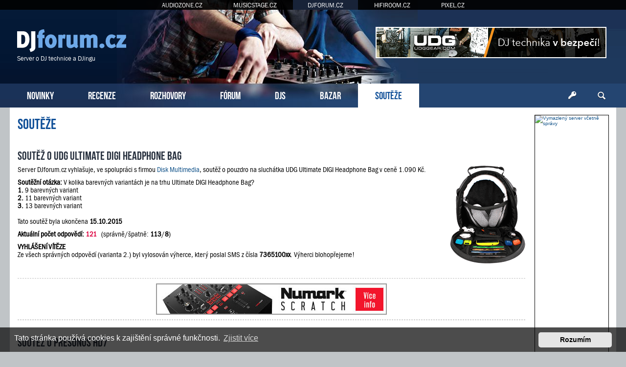

--- FILE ---
content_type: text/html; charset=UTF-8
request_url: https://www.djforum.cz/souteze/?sid=969427cc3602fef8276b4c7e78002e6b
body_size: 5434
content:
<!DOCTYPE html>
<html dir="ltr" lang="cs-cz">
<head>
<meta charset="utf-8" />
<meta http-equiv="X-UA-Compatible" content="IE=edge">
<meta name="viewport" content="width=device-width, initial-scale=1" />
<base href="https://www.djforum.cz/" />

<title>DJforum.cz &bull; Soutěže</title>

		<link rel="alternate" type="application/atom+xml" title="Atom - aktuality" href="/app.php/feed/news?sid=032ed2f381df778cf270489f00ccb380">						



<script src="https://www.djforum.cz/assets/javascript/jquery.min.js?assets_version=311"></script>


<link href="https://www.djforum.cz/assets/css/font-awesome.min.css?assets_version=311" rel="stylesheet">
<link href="https://www.djforum.cz/styles/prosilver/theme/stylesheet.css?assets_version=311" rel="stylesheet">
<link href="https://www.djforum.cz/styles/prosilver/theme/cs/stylesheet.css?assets_version=311" rel="stylesheet">



	<link href="https://www.djforum.cz/assets/cookieconsent/cookieconsent.min.css?assets_version=311" rel="stylesheet">

<!--[if lte IE 9]>
	<link href="https://www.djforum.cz/styles/prosilver/theme/tweaks.css?assets_version=311" rel="stylesheet">
<![endif]-->




<!-- Global site tag (gtag.js) - Google Analytics -->
<script async src="https://www.googletagmanager.com/gtag/js?id=G-91TJC77Q3M"></script>
<script>
    window.dataLayer = window.dataLayer || [];
    function gtag(){dataLayer.push(arguments);}
    gtag('js', new Date());

    gtag('config', 'G-91TJC77Q3M');
    gtag('config', 'UA-35773306-2');

    gtag('consent', 'default', {
        'ad_storage': 'denied',
        'analytics_storage': 'denied'
    });
</script>
<link href="https://www.djforum.cz/styles/prosilver/theme/webfont.css" rel="stylesheet">
<link href="https://www.djforum.cz/styles/prosilver/theme/djforum.css?assets_version=311" rel="stylesheet">
<link href="https://www.djforum.cz/styles/prosilver/theme/spolecne.css?assets_version=311" rel="stylesheet">

<style type="text/css">
#dGIcZjePl { overflow: hidden; background-repeat: no-repeat; width: 468px; height: 60px;  }
.dGIcZjePl { border: 2px solid #FFFFFF; }
#nLlYzK { overflow: hidden; background-repeat: no-repeat; width: 468px; height: 60px; margin: auto; }
.nLlYzK { border: 2px solid #999999; }
#zXJMeCde { overflow: hidden; background-repeat: no-repeat; width: 300px; height: 250px; margin: auto; }
#QaPZkSujDL { overflow: hidden; background-repeat: no-repeat; width: 150px; height: 563px;  }
.zXJMeCde, .QaPZkSujDL { border: 1px solid #000000; }
#jvrIsFx { margin-bottom: 10px; }
#JejKKGIbA { overflow: hidden; width: 100%; padding: 15px 0; }
#wNsucMatL { width: 468px; height: 60px; float:right; padding-top: 55px; padding-right: 24px; }
#KChBeEqLJCSG { overflow: hidden; width: 100%; padding: 10px 0; border-top: 1px dashed #c0c0c0; }

.oroNsOvzE    { float: left; width: 100%; box-sizing: border-box; padding-right: 170px; }
.FGcUdHjXE    { width: 152px; margin: 15px 15px 0 0; position: absolute; right: 0; }

#JejKKGIbA { display: none!important; }

@media (max-width: 1250px) {
    .bg_header  { display: none!important; }
     { display: none!important; }
     { display: block!important; }
}


@media (max-width: 700px) {
        #KChBeEqLJCSG { display: none!important; }
        #JejKKGIbA { display: block!important; }
}

@media (max-width: 900px) {
    .oroNsOvzE  { padding-right: 165px; }
}


@media (max-width: 760px) {
    #wNsucMatL { display: none!important; }
}

@media (max-width: 700px) {
    .oroNsOvzE  { padding-right: 0; }
    .FGcUdHjXE  { display: none; }
}

@media (max-width: 320px) {
     { width: 286px; height: auto; }
     { width: 100%; }
}
</style>




</head>
<body id="phpbb" class="nojs notouch section-souteze/souteze/ ltr ">


<div id="fb-root"></div>

<div id="portaly">
	<ul>
		<li><a href="https://www.audiozone.cz">AUDIOZONE.CZ</a></li>
		<li><a href="https://www.musicstage.cz">MUSICSTAGE.CZ</a></li>
		<li class="zde"><a href="https://www.djforum.cz">DJFORUM.CZ</a></li>
		<li><a href="https://www.hifiroom.cz">HIFIROOM.CZ</a></li>
		<li><a href="https://www.pixel.cz">PIXEL.CZ</a></li>
	</ul>
</div>


<div class="outside_header">
	<div class="outside">
		<div id="zahlavi">

			<div id="wNsucMatL"><div id="dGIcZjePl" class="dGIcZjePl">
      <a href="?6a3a8t=165x31x176p9l0q7d850i9" target="_blank"><img src="https://www.djforum.cz/styles/prosilver/theme/images/e67b30b0be7a35796.jpg" /></a>
    </div></div>
			<div id="logo" onclick="window.location.href = 'https://www.djforum.cz/'"><span>Server o DJ technice a DJingu</span>&nbsp;</div>

			<div class="ikona_search">
				<a href="search.php"><img src="https://www.djforum.cz/styles/prosilver/theme/images/ikona_search_djforum.gif"></a>
			</div>
			
			<div class="menu2">
				<div></div>
				<div></div>
				<div></div>
			</div>
		</div>
		<div id="menu">
			<ul>
				<li class="menu"><a href="" title="Novinky">NOVINKY</a></li>
<li class="menu"><a href="./recenze/?sid=032ed2f381df778cf270489f00ccb380" title="Recenze">RECENZE</a></li>
<li class="menu"><a href="./rozhovory/?sid=032ed2f381df778cf270489f00ccb380" title="Rozhovory">ROZHOVORY</a></li>
<li class="menu"><a href="./forum/?sid=032ed2f381df778cf270489f00ccb380" title="Diskuzní fórum">FÓRUM</a></li>
<li class="menu"><a href="./djs/?sid=032ed2f381df778cf270489f00ccb380" title="DJs">DJS</a></li>
<li class="menu"><a href="./bazar/?sid=032ed2f381df778cf270489f00ccb380" title="Bazar">BAZAR</a></li>
<li class="menu1"><a href="./souteze/?sid=032ed2f381df778cf270489f00ccb380" title="Soutěže">SOUTĚŽE</a></li>				<li class="menu_login"><a href="ucp.php?mode=login" title="Přihlášení a registrace"></a></li>
				<li class="menu_search"><a href="search.php" title="Vyhledávání"></a></li>
			</ul>
					</div>
	</div>
</div>

<div class="outside" style="position: relative">

	<div id="menu2">
		<ul>
			<li class="menu"><a href="" title="Novinky">NOVINKY</a></li>
<li class="menu"><a href="./recenze/?sid=032ed2f381df778cf270489f00ccb380" title="Recenze">RECENZE</a></li>
<li class="menu"><a href="./rozhovory/?sid=032ed2f381df778cf270489f00ccb380" title="Rozhovory">ROZHOVORY</a></li>
<li class="menu"><a href="./forum/?sid=032ed2f381df778cf270489f00ccb380" title="Diskuzní fórum">FÓRUM</a></li>
<li class="menu"><a href="./djs/?sid=032ed2f381df778cf270489f00ccb380" title="DJs">DJS</a></li>
<li class="menu"><a href="./bazar/?sid=032ed2f381df778cf270489f00ccb380" title="Bazar">BAZAR</a></li>
<li class="menu1"><a href="./souteze/?sid=032ed2f381df778cf270489f00ccb380" title="Soutěže">SOUTĚŽE</a></li>			<li><a href="ucp.php?mode=login">PŘIHLÁSIT</a></li>
		</ul>
	</div>

<div class="inside" id="page-souteze">




<div class="oroNsOvzE">

<div id="wrap" class="wrap">
	<a id="top" class="top-anchor" accesskey="t"></a>

	
	
	<a id="start_here" class="anchor"></a>
	<div id="page-body" class="page-body vlastni" role="main">
		
		
<div class="mwrap">
  <h1>Soutěže</h1>

  
      <div class="soutez-box">
    <h2>Soutěž o UDG Ultimate DIGI Headphone Bag</h2>
    <div class="obr-soutez">
      <a href="http://shop.disk.cz/ultimate-digi-headphone-bag-black--udg-/" target="_blank"><img src="https://www.djforum.cz/images/souteze/udg.gif"></a>
    </div>
    <div>
      <p>Server DJforum.cz vyhlašuje, ve spolupráci s firmou <a href="http://www.disk.cz" target="_blank">Disk Multimedia</a>, soutěž o pouzdro na sluchátka 
UDG Ultimate DIGI Headphone Bag v ceně 1.090 Kč.</p>
      <b>Soutěžní otázka: </b>V kolika barevných variantách je na trhu Ultimate DIGI Headphone Bag?<br />
      <b>1.</b> 9 barevných variant<br />
      <b>2.</b> 11 barevných variant<br />
      <b>3.</b> 13 barevných variant<br /><br />

            <p>Tato soutěž byla ukončena <b>15.10.2015</b></p>
      
      <p><b>Aktuální počet odpovědí: </b><em>121</em>&nbsp;&nbsp; (správně/špatně: <b>113</b>/<b>8</b>)</p>

            <b>VYHLÁŠENÍ VÍTĚZE</b><br />Ze všech správných odpovědí (varianta 2.) byl vylosován výherce, který poslal SMS z čísla <b>7365100xx</b>. Výherci blohopřejeme!
          </div>
  </div>

  
    <div id="KChBeEqLJCSG"><div id="nLlYzK" class="nLlYzK">
      <a href="?6a3a8t=298xt32x176m90r7t8t5n0q9" target="_blank"><img src="https://www.djforum.cz/styles/prosilver/theme/images/d1a312e5404231.jpg" /></a>
    </div></div>
      <hr class="hr" />
  <div id="JejKKGIbA"><div id="zXJMeCde" class="zXJMeCde">
      <a href="?6a3a8t=343mxuv18x176907o8509soi" target="_blank"><img src="https://www.djforum.cz/styles/prosilver/theme/images/6493f002373638309.jpg" /></a>
    </div></div>
  
      <div class="soutez-box">
    <h2>Soutěž o PreSonus HD7</h2>
    <div class="obr-soutez">
      <a href="http://shop.disk.cz/hd7--presonus-/" target="_blank"><img src="https://www.djforum.cz/images/souteze/presonus.gif"></a>
    </div>
    <div>
      <p>Server DJforum.cz vyhlašuje, ve spolupráci s firmou <a href="http://www.disk.cz" target="_blank">Disk Multimedia</a>, soutěž o studiová sluchátka PreSonus HD7 v ceně 1.690 Kč.</p>
      <b>Soutěžní otázka: </b>Jaký parametr nebo vlastnost vyjadřuje číslovka za první tečkou v typovém označení mixážních pultu Presonus StudioLive 16.0.2, 16.4.2, 24.4.2, 32.4.2?<br />
      <b>1.</b> počet vestavěných efektových sběrnic AUX<br />
      <b>2.</b> počet subgroup-faderů (podskupin)<br />
      <b>3.</b> počet digitálních výstupů ADAT<br /><br />

            <p>Tato soutěž byla ukončena <b>15.1.2014</b></p>
      
      <p><b>Aktuální počet odpovědí: </b><em>275</em>&nbsp;&nbsp; (správně/špatně: <b>243</b>/<b>32</b>)</p>

            <b>VYHLÁŠENÍ VÍTĚZE</b><br />Ze všech správných odpovědí (varianta 2.) byl vylosován výherce, který poslal SMS z čísla <b>6024228xx</b>. Výherci blohopřejeme!
          </div>
  </div>

  
    
      <div class="soutez-box">
    <h2>Soutěž o Ableton Live 9</h2>
    <div class="obr-soutez">
      <a href="http://www.disk.cz/disk/detail1.csp?!PV,8287,!PVS,8287" target="_blank"><img src="https://www.djforum.cz/images/souteze/ableton-live.gif"></a>
    </div>
    <div>
      <p>Server DJforum.cz vyhlašuje, ve spolupráci s firmou <a href="http://www.disk.cz" target="_blank">Disk Multimedia s.r.o.</a>, soutěž o program Ableton Live 9 v ceně 10.190 Kč.</p>
      <b>Soutěžní otázka: </b>Jak se jmenuje nový kompresor obsažený v Ableton Live 9?<br />
      <b>1.</b> Glue compressor<br />
      <b>2.</b> Push compressor<br />
      <b>3.</b> Suite compressor<br /><br />

            <p>Tato soutěž byla ukončena <b>15.6.2013</b></p>
      
      <p><b>Aktuální počet odpovědí: </b><em>405</em>&nbsp;&nbsp; (správně/špatně: <b>398</b>/<b>7</b>)</p>

            <b>VYHLÁŠENÍ VÍTĚZE</b><br />Ze všech správných odpovědí (varianta 1.) byl vylosován výherce, který poslal SMS z čísla <b>6055302xx</b>. Výherci blohopřejeme!
          </div>
  </div>

  
    
      <div class="soutez-box">
    <h2>Soutěž o Vestax PAD-One</h2>
    <div class="obr-soutez">
      <a href="http://www.audimpex.cz/inpage/vestax-pad-one/" target="_blank"><img src="https://www.djforum.cz/images/souteze/vestax.gif"></a>
    </div>
    <div>
      <p>Server DJforum.cz vyhlašuje, ve spolupráci s firmou <a href="http://www.audimpex.cz" target="_blank">Audimpex s.r.o.</a>, soutěž o MIDI kontrolér Vestax PAD-One v ceně 4.390 Kč.</p>
      <b>Soutěžní otázka: </b>Kontrolér Vestax PAD-One umožňuje mimo jiné i nastavení dynamiky úhozu každé PAD klávesy. Podle rozdělení dynamických znamének dokáže MIDI kontrolér PAD-One nastavit dynamiku jednotlivých PADů v celkem:<br />
      <b>1.</b> 3 úrovních<br />
      <b>2.</b> 5 úrovních<br />
      <b>3.</b> 6 úrovních<br /><br />

            <p>Tato soutěž byla ukončena <b>15.2.2013</b></p>
      
      <p><b>Aktuální počet odpovědí: </b><em>190</em>&nbsp;&nbsp; (správně/špatně: <b>137</b>/<b>53</b>)</p>

            <b>VYHLÁŠENÍ VÍTĚZE</b><br />Ze všech správných odpovědí (varianta 3.) byl vylosován výherce, který poslal SMS z čísla <b>6075647xx</b>. Výherci blohopřejeme!
          </div>
  </div>

  
    
  
  <small>Službu technicky zabezpečuje MobilBonus s.r.o., infolinka: 777 717 535 (po-pá 9-17 h), help@mobilbonus.cz, www.platmobilem.cz<br /><br /></small>
  </div>

<script>
  $(function () {
    $(".fb_soutez").submit(function(event) {
      var id = $(this).data('id');
      if ($("#fb" + id).val().toLowerCase().search("https://www.facebook.com/") == -1) {
        alert('Do položky "Váš Facebook profil" uveďte platnou URL adresu Vašeho profilu, na kterém jste odkaz nasdíleli, např. https://www.facebook.com/jannovak1');
        event.preventDefault();
        $("#fb" + id).focus();
      }
    });
  });
</script>

			</div><!-- konec page-body -->


<div id="page-footer" class="page-footer" role="contentinfo">
	
	<div id="darkenwrapper" class="darkenwrapper" data-ajax-error-title="Chyba AJAXu" data-ajax-error-text="Během zpracování vašeho požadavku došlo k chybě." data-ajax-error-text-abort="Uživatel přerušil požadavek." data-ajax-error-text-timeout="Vypršel časový limit pro váš požadavek. Zopakujte, prosím, vaši akci." data-ajax-error-text-parsererror="Během odesílání požadavku došlo k neznámé chybě a server vrátil neplatnou odpověď.">
		<div id="darken" class="darken">&nbsp;</div>
	</div>

	<div id="phpbb_alert" class="phpbb_alert" data-l-err="Chyba" data-l-timeout-processing-req="Vypršel časový limit žádosti.">
		<a href="#" class="alert_close">
			<i class="icon fa-times-circle fa-fw" aria-hidden="true"></i>
		</a>
		<h3 class="alert_title">&nbsp;</h3><p class="alert_text"></p>
	</div>
	<div id="phpbb_confirm" class="phpbb_alert">
		<a href="#" class="alert_close">
			<i class="icon fa-times-circle fa-fw" aria-hidden="true"></i>
		</a>
		<div class="alert_text"></div>
	</div>

	<hr style="margin-bottom: 10px">
	<div class="paticka obal">
		<div>
			&copy; ATLANTIDA spol. s r.o.  &nbsp; | &nbsp; <a href="./kontakt/?sid=032ed2f381df778cf270489f00ccb380">Kontaktní údaje</a> &nbsp; | &nbsp; Hosting: <a href="https://www.vas-hosting.cz/?ref=10128">Váš Hosting</a>
								</div>
    <div></div>
	</div>
</div>


</div><!-- konec wrap -->
</div><!-- konec sloupec levy -->


<div class="FGcUdHjXE">
	

<style>
#FXHCJfxO         { position: relative; width: 152px; }
#rbxYoiSY         { position: absolute; top: 0; margin-top: 0px; width: 152px; }
#rbxYoiSY.fixed   { position: fixed; top: 0; }
</style>

<script>
function velikost() {
  var box = $('#rbxYoiSY').height();

  if (box > $('#wrap').height()) {
    $('#wrap').css('min-height', box + "px");
    $('#FXHCJfxO').height(box + "px");
  } else {
    $('#FXHCJfxO').height($('#wrap').height() + "px");
  }
}

$(function () {
  velikost();

  /* var vrsek = $('#rbxYoiSY').offset().top; */
  var vrsek = $('#zahlavi').height() + 15;

  $(window).bind('resize', function () {
      vrsek = $('#zahlavi').height() + 15;
  });

  $(window).bind('load scroll resize', function (event) {
    if ($('#rbxYoiSY').height()) {
      velikost();

      var y = $(this).scrollTop();
      var x = $(this).scrollLeft();
      var hokno = $(window).height();
      var hpage = $('#wrap').height();
      var hbox = $('#rbxYoiSY').height();
      var dole = (hpage - hbox) + vrsek;

      if (hokno > hbox) {
        $('#rbxYoiSY').css('margin-top', 0);

        if (y >= dole && hbox < hpage) {
          $('#rbxYoiSY').removeClass('fixed');
          $('#rbxYoiSY').css('margin-top', hpage - hbox);
        } else if (y >= vrsek && x == 0) {
          $('#rbxYoiSY').addClass('fixed');
        } else {
          $('#rbxYoiSY').removeClass('fixed');
        }
      } else {
        if (y >= (hbox + vrsek - hokno) && x == 0) {
          $('#rbxYoiSY').addClass('fixed');
          var spodek = ((y + hokno) - (vrsek + $('#FXHCJfxO').height()));
          if (spodek < 0) spodek = 0;
          $('#rbxYoiSY').css('margin-top', hokno - hbox - spodek);
        } else {
          $('#rbxYoiSY').removeClass('fixed');
          $('#rbxYoiSY').css('margin-top', 0);
        }
      }
    }
  });
  });
</script>

<div id="FXHCJfxO">
  <div id="rbxYoiSY">

    
    
        <div id="jvrIsFx"><div id="QaPZkSujDL" class="QaPZkSujDL"><a href="https://www.vas-hosting.cz/?ref=10128" title="Vymazlený server včetně správy">
    <img alt="Vymazlený server včetně správy" src="https://centrum.vas-hosting.cz/img/a/lRAWKKzqiC278oHS.jpg" width="150" />
</a></div></div>                
      </div>
</div>

</div>


<div>
	<a id="bottom" class="anchor" accesskey="z"></a>
	</div>

<iframe id="stat" src="stat.php?id=1769078509-343-298-165-352" class="stat"></iframe>

</div><!-- konec inside -->

		<script>var pravy = false</script>
		<script>var levy = false</script>

		<script>var pravy_2 = false</script>
		<script>var levy_2 = false</script>



</div><!-- konec outside -->


<script src="https://www.djforum.cz/assets/javascript/core.js?assets_version=311"></script>


	<script src="https://www.djforum.cz/assets/cookieconsent/cookieconsent.min.js?assets_version=311"></script>
	<script>
		if (typeof window.cookieconsent === "object") {
			window.addEventListener("load", function(){
				window.cookieconsent.initialise({
					"palette": {
						"popup": {
							"background": "#0F538A"
						},
						"button": {
							"background": "#E5E5E5"
						}
					},
					"theme": "classic",
					"content": {
						"message": "Tato\u0020str\u00E1nka\u0020pou\u017E\u00EDv\u00E1\u0020cookies\u0020k\u0020zaji\u0161t\u011Bn\u00ED\u0020spr\u00E1vn\u00E9\u0020funk\u010Dnosti.",
						"dismiss": "Rozum\u00EDm",
						"link": "Zjistit\u0020v\u00EDce",
						"href": "https://www.djforum.cz/ucp.php?mode=privacy&amp;sid=032ed2f381df778cf270489f00ccb380"
					}
				});
			});
		}
	</script>





<!--
/**
*
* @package Ultimate SEO URL phpBB SEO
* @version $$
* @copyright (c) 2014 www.phpbb-seo.com
* @license http://opensource.org/licenses/gpl-2.0.php GNU General Public License v2
*
*/
-->
<script type="text/javascript">
// <![CDATA[
var phpbb_seo = {
	delim_start:'-',
	static_pagination:'page',
	ext_pagination:'.html',
	external:'1',
	external_sub:'',
	ext_classes:'',
	hashfix:'1',
	phpEx:'php'
};
// ]]>
</script>

<script src="./../styles/prosilver/template/forum_fn.js?assets_version=311"></script>
<script src="./../styles/prosilver/template/ajax.js?assets_version=311"></script>
<script src="./../ext/atlantida/portaly/styles/all/template/moje.js?assets_version=311"></script>
<script src="./../ext/phpbbseo/usu/styles/all/template/phpbb_seo.js?assets_version=311"></script>



</body>
</html>
